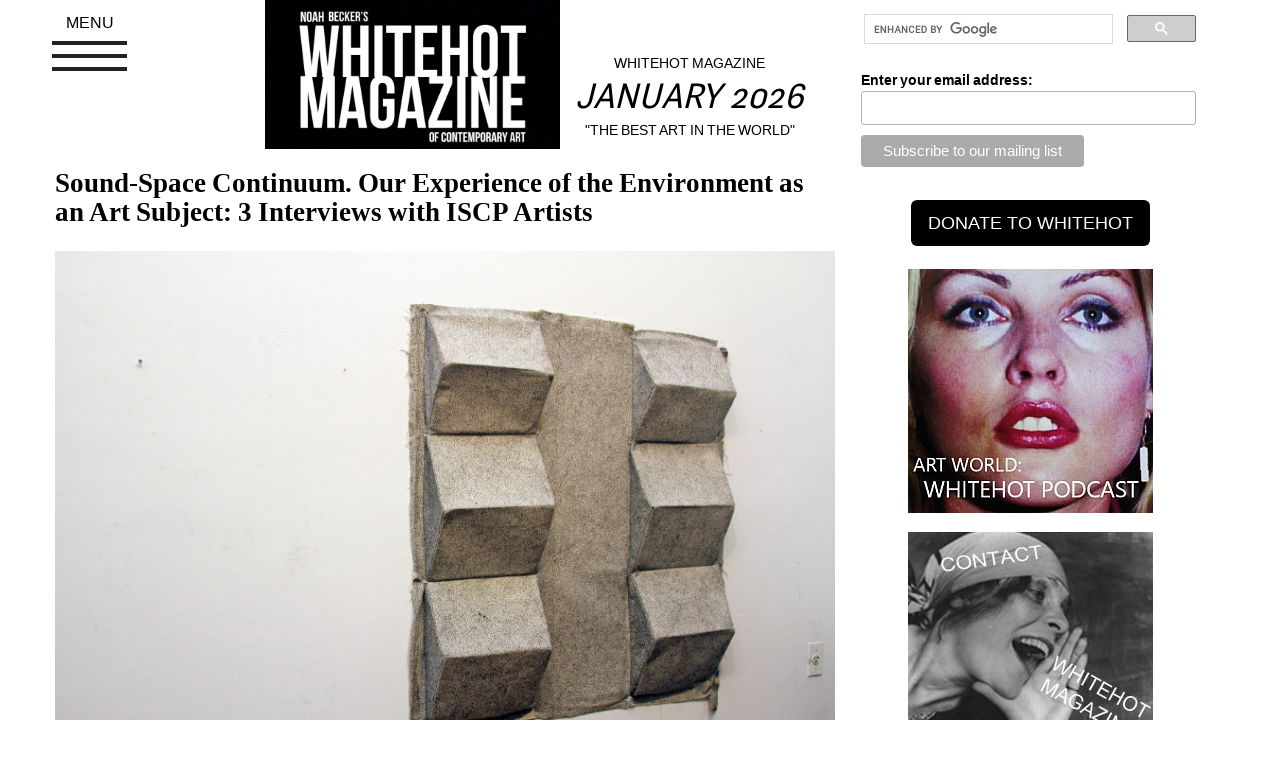

--- FILE ---
content_type: text/html; charset=UTF-8
request_url: https://whitehotmagazine.com/articles/iscp-artists-by-katelynn-dunn/4475
body_size: 6847
content:
<!DOCTYPE html>
<html lang="en">
	<head>
		<meta name="google-site-verification" content="-Ep1EnpgeHpSOTTkJ9k2q0PJOV4FCzIImQRnXiNMS8Y" />
		<meta charset="text/html; charset=utf-8">
		<meta http-equiv="X-UA-Compatible" content="IE=edge">
		<meta name="viewport" content="width=device-width, initial-scale=1">
		<meta name="keywords" content="whitehot, art magazine, contemporary, art show reviews, art news, whitehot art" />
		<meta name="description" content="Magazine of Contemporary Art : Artist Noah Becker's leading art magazine." /> 
		<meta name="twitter:site" content="@Whitehotmag" />
		<meta name="twitter:card" content="summary_large_image">
		<meta property="og:type" content="article" />
		<meta property="article:publisher" content="https://www.facebook.com/whitehotmagazine" />
		<meta property="og:site_name" content="Whitehot Magazine of Contemporary Art" />
		<meta property="og:url" content="https://whitehotmagazine.com/articles/3-interviews-with-iscp-artists/4475" />
		<meta property="og:title" content="Sound-Space Continuum. Our Experience of the Environment as an Art Subject: 3 Interviews with ISCP Artists" />
		<meta property="og:description" content="All of these interviews were predicated on the idea that sound is a medium that affects us." />
		<meta property="og:image" content="https://whitehotmagazine.com/images/article_images/article_4475_featured-5.jpg" />
		<meta property="og:image:type" content="image/jpeg"/>
		<meta property="og:image:width" content="720"/>
		<meta property="og:image:height" content="475"/> 
		<title>Sound-Space Continuum. Our Experience of the Environment as an Art Subject: 3 Interviews with ISCP Artists</title>
		<link href="https://whitehotmagazine.com/css/bootstrap.min.css" rel="stylesheet">
		<link href="https://whitehotmagazine.com/css/global_bootstrap.css?2024015001" rel="stylesheet">
		<link href="https://whitehotmagazine.com/jquery-ui/jquery-ui.min.css" rel="stylesheet">
		<script src="https://whitehotmagazine.com/js/jquery-2.1.4.min.js"></script>
		<script src="https://whitehotmagazine.com/jquery-ui/jquery-ui.min.js"></script>
		<script language="javaScript" type="text/javascript" src="https://whitehotmagazine.com/js/jquery.fatNav.js"></script>
		<link href="https://whitehotmagazine.com/css/jquery.fatNav.css?20210407003" rel="stylesheet">
		<!-- start CODEgrunt libraries -->
		<script language="javaScript" type="text/javascript" src="https://whitehotmagazine.com/js/global.js?d=20210407003"></script>
		<script language="javaScript" type="text/javascript" src="https://whitehotmagazine.com/js/webservice.js"></script>
		<script language="javaScript" type="text/javascript" src="https://whitehotmagazine.com/js/comments.js"></script>
		<!-- end CODEgrunt libraries -->
		<link rel="shortcut icon" href="https://whitehotmagazine.com/favicon.ico?20230910" />
	</head>
	<body>
		<div class="container" id="wh_primary_container">
			<div class="row">
				<div class="col-xs-12 col-sm-12 col-md-8">
					<div>
						<div class="row">
							<div class="col-xs-12 col-sm-12 col-md-3">
								<div class="fat-nav">
									<div class="fat-nav__wrapper">
										<ul>	
											<li><a class="text-uppercase" href="https://whitehotmagazine.com/documents/advertise">advertise</a></li>
											<li><a class="text-uppercase" href="https://whitehotmagazine.com/?doc=Subscribe">donate</a></li>
											<!--<li><a class="text-uppercase" href="/postings/">post your art opening</a></li>-->
											<li><a class="text-uppercase" href="https://whitehotmagazine.com/new">recent articles</a></li>
											<li><a class="text-uppercase" href="https://whitehotmagazine.com//cities">cities</a></li>
											<li><a class="text-uppercase" href="https://whitehotmagazine.com/documents/contact">contact</a></li>
											<li><a class="text-uppercase" href="https://whitehotmagazine.com/documents/about">about</a></li>
											<li><a class="text-uppercase" href="https://whitehotmagazine.com//articles/the_index">article index</a></li>
											
											<li><a class="text-uppercase" href="https://podcasts.apple.com/ca/podcast/whitehot-magazine-art-world-with-noah-becker/id1551013809">podcast</a></li>
											<li><a class="text-uppercase" href="https://whitehotmagazine.com/">main</a></li>
										</ul>
										
									</div>
								</div>
							</div>
							<div class="col-xs-12 col-sm-12 col-md-5 ">
								<a href="https://whitehotmagazine.com/"><img alt="Noah Becker&#39;s whitehot magazine of contemporary art" src="https://whitehotmagazine.com//images/logos/noah_becker_whitehot_magazine_of_contemporary_art.jpg" class="img-responsive center-me" id="wh_top_logo" /></a>
							</div>
							
							<div class="col-xs-12 col-sm-12 col-md-4">
								<div id="header-slogan-container">
									<p id="header-slogan-sitename" class="text-center text-uppercase">Whitehot Magazine</p>
									<h2 id="header-slogan" class="hidden-xs text-center">January 2026</h2>
									<p class="hidden-xs text-center text-uppercase">&quot;The Best Art In The World&quot;</p>
							
									<h2 id="header-slogan" class="hidden-sm hidden-md hidden-lg text-center text-small">&quot;The Best Art In The World&quot;<br />January 2026</h2>
								</div>
							</div>
						</div>
						<div class="clearfix spacer_more hidden-xs hidden-md hidden-lg"></div>
						
						
						<div class="clearfix"></div>
						
					</div>
					<div id="google_search_container_mobile" class="hidden-lg hidden-md">
						<div class="gcse-search"></div>
					</div>
					<div class="row">
						<div class="spacer_more"></div>
							<!-- start wh_articles details -->
	

	
	<div class="whitehot_article">
		
		
		
		
		<h1 class="wh_article_main_title">Sound-Space Continuum. Our Experience of the Environment as an Art Subject: 3 Interviews with ISCP Artists</h1>
		
		<div class="clearfix spacer_more"></div>
		
		
		<div class="clear"></div>
		<div class="article_body">
		<p><img class="img-responsive" src="https://whitehotmagazine.com//UserFiles/image/9/19/d48f2bc4c67f86719bd19f53d5de0c2d.jpg" alt="" /></p>
<p><b>By KATELYNN DUNN, </b>January 2020</p>
<p class="p1"><span class="s1">The many nuanced connections born between us and our surroundings through the use of space and shaping of environments within space lead us to a particular perspective of the world. Our interaction with and within spaces becomes an art. We create mini ecosystems, from which we leave, and carry the imprint of experience on us. Sound, and our interwoven relationship between it and its expansion within spaces directly affects our sentiments, ideas and notions. I had a chance to interview three artists from the International Studio and Curatorial Program to discuss their relationship to space while creating sound-based artworks. All of these interviews were predicated on the idea that sound is a medium that affects us in an energetic way within the spaces where we experience it.</span></p>
<p class="p1"><span class="s1"><b>Allard Van Hoorn</b> is a sound, installation and performance artist who creates site-specific maps of physical places and relationships between environments using measures and mediums that record and ultimately describe spaces with sound. His <i>Urban Songlines</i> add another layer of significance to the buildings and locales that we occupy.</span></p>
<p class="image_caption"><img class="img-responsive" src="https://whitehotmagazine.com//UserFiles/image/9/19/bf4aaf4f2adb0a0582364c1bd57c9dfc.jpg" alt="" />Allard Van Hoorn in his ISCP studio with the Big Silver Ball from 063 Urban Songline (Another Hurling of the Silver Ball) | Latitude: 50.204794° N – 50.214926° N / Longitude: -5.482636° W – -5.493938° W, 2019.  He will perform a new songline, 072 Urban Songline (Ellis Island Film Filters) | Latitude: 40.690012° N – 40.702417° N / Longitude: -74.016910° W – -74.046767° W, at 9:30 PM on 01/10/20 at Fridman Gallery, New York.</p>
<p class="p1"><span class="s1"><b>KD: Would you consider the <i>Urban Songlines</i> to be a language?</b></span></p>
<p class="p1"><span class="s1"><b>AVH:</b> They are a language in which the space is physically described through some kind of script or scenario, physical movement or things bouncing off the space. The end result is something that is audible, that is abstract, but is a void, an empty thing that you can put your own meaning and interpretation into. I like this role of mediator, where you are creating a system that is open enough for the people to put their own meaning and interpretation into it, but that is helpful enough for them to be a real tool with which to do something. The basis is always, what is the place about, what happened in the place, what is difficult in the place, what is an opportunity for improvement in the place? What is the trauma, and how can we work with the trauma to ease the trauma? So, from the very beginning, in South Korea when I was in Guangju, when I was in a town that was still living under the uprising of the eighties, there was this mountain where everybody went to hike and go to the monasteries. There was this kind of counterbalance, this soothing counterbalance to the trauma that was in the city. Then the performance was about that relationship between the trauma and the soothing mountain.</span></p>
<p class="image_caption"><img class="img-responsive" src="https://whitehotmagazine.com//UserFiles/image/9/19/3ceb24978c4a65c5709331e4feb2edd0.jpg" alt="" /><span class="s1">Sara Wallgren in her ISCP studio. 2019.</span></p>
<p class="p1"><span class="s1"><b>Sara Wallgren</b> is a multimedia artist who creates sculptures and mixed media artworks which allow us to interact with the art object in unusual ways and aim to twist our perspective. Her works are many times integrated with sound. One of the reasons her work caught my attention is that she made sculptures, on display in her ISCP studio, to remove sound from the atmosphere.<span class="Apple-converted-space"> </span></span></p>
<p class="p1"><span class="s1"><b>KD: How did the idea to create an object that removes sound come into play?</b></span></p>
<p class="p1"><span class="s1"><b>SW:</b> I started working with sound ten years ago, and as you mentioned, sound always adds something. My sounds add something. Where does this particular project come from? Well, I found a constant frustration that if I have an opening at a gallery or something, at an institution, I found myself telling people all the time, “I’m sorry you can’t hear the sound now, but this is what it’s supposed to sound like. I started thinking about this project where I wanted to change or remove sound instead of adding sound. And that is one origin to this project. The other origin is actually quite paradoxical, because we live in a world that is very filled with stuff. As an artist, I also find it kind of problematic to feed into that, to make another object to put on a wall or put in a storage space somewhere. And I know that is paradoxical, because these things are objects, but they also aim to remove something, dampen the sound.</span></p>
<p class="image_caption"><img class="img-responsive" src="https://whitehotmagazine.com//UserFiles/image/9/19/7767e21a953f16a96572481182dbc9cd.jpg" alt="" /><span class="s1">Tim Bruniges in his ISCP studio. 2019.</span></p>
<p class="p1"><span class="s1"><b>Tim Bruniges</b> is a musician and visual artist who creates site-responsive installations. He has a background in musical composition and has researched live sound installation practice at the PhD level. His installations are deeply influenced by sound and our relationships to sound.<span class="Apple-converted-space"> </span></span></p>
<p class="image_caption"><img class="img-responsive" src="https://whitehotmagazine.com//UserFiles/image/9/19/466f7b0c539438dd51bb1873e151dd2b.jpg" alt="" /><span class="s1"><span class="Apple-converted-space">MIRRORS Aalst, 2017. Acoustic mirrors, microphones, speakers. Installation view Aalst, Belgium. Photo: Tim Bruniges.</span></span></p>
<p class="p1"><span class="s1"><b>KD: Despite the physical scale and spatial expanse of an installation such as <i>MIRRORS, </i>and the primarily temporal focus in your works, how do you view the relationship between time and space in your sound installations?</b></span><span class="s1"> </span></p>
<p class="p1"><span class="s1"><b>TB:</b> One of the initial draws for me for working in an art context, as opposed to a music performance context, was simply the possibility of working outside the theoretical boundaries of time. As in, a lot of my installation works are described as being of ‘infinite duration.’ Of course, it’s clear to everyone that experiences them that the works necessarily must end when the exhibition ends, but even saying that something ‘lasts forever’ as a precept when it’s clearly a physical impossibility is at once too simple and too complex a notion to just discard, and therefore interesting to me in and of itself. But to answer your question on a more immediate, experiential level, there’s the fact that as soon as you remove the overt temporal markers from a sonic experience, the space of that sonic experience becomes more evident, which in turn tends to foreground the listener’s role in the creation of sound itself. So, I guess playing with temporality is really just a gateway to making sound, space and the listener more inextricably linked. And this idea leads back to the fact that for me sound is the most immediate and beautiful way to think through all manner of relationships in the world that we often take for granted. </span><strong><span class="s1">WM</span></strong> </p>
		</div>
		<div class="clear"></div>
		
		<div id="article_lightbox_gallery"></div>
		
		<div class="well">
			
			<div class="pull-left img-spacer"><img src="/images/contributor_images/contributor_1046.jpg" class="img-responsive" /></div>
			
			
			<h2 class="contributor">Katelynn Dunn</h2>
			<p><p>Katelynn Dunn is an artist and writer.<span class="Apple-converted-space">&nbsp;</span></p></p>
			<a href="/contributors/katelynn-dunn/1046">view all articles from this author</a>
			
			<div class="clearfix"></div>
			
		</div>
		
		<div id="article_social_media" class="text-center">
			
			<a href="https://www.facebook.com/share.php?u=https%3A%2F%2Fwhitehotmagazine.com%2Farticles%2F3-interviews-with-iscp-artists%2F4475" title="Facebook" rel="nofollow" target="_blank"><img width="100" height="100" src="images/icons/f_logo_RGB-Blue_100.png" title="Facebook" alt="Facebook" class="sociallinks"></a>
			
			<!--<a href="https://twitter.com/share?ref_src=twsrc%5Etfw" class="twitter-share-button" data-size="large" data-text="Sound-Space Continuum. Our Experience of the Environment as an Art Subject: 3 Interviews with ISCP Artists" data-url="https://whitehotmagazine.com/articles/3-interviews-with-iscp-artists/4475" data-via="whitehotmag" data-hashtags="whitehotmagazine" data-show-count="false"><img width="100" height="100" src="images/icons/Twitter_Social_Icon_Circle_Color.png" title="Tweet this article" alt="Tweet this article" class="sociallinks"></a><script async src="https://platform.twitter.com/widgets.js" charset="utf-8"></script>
			-->
			<a href="https://twitter.com/intent/tweet?url=https%3A%2F%2Fwhitehotmagazine.com%2Farticles%2F3-interviews-with-iscp-artists%2F4475&text=Sound-Space Continuum. Our Experience of the Environment as an Art Subject: 3 Interviews with ISCP Artists&via=whitehotmag&hashtags=whitehotmagazine"><img width="100" height="100" src="images/icons/Twitter_Social_Icon_Circle_Color.png" title="Tweet this article" alt="Tweet this article" class="sociallinks"></a>
			
			<!--<a href="https://twitter.com/share?ref_src=twsrc%5Etfw" class="twitter-share-button" data-url="https%3A%2F%2Fwhitehotmagazine.com%2Farticles%2F3-interviews-with-iscp-artists%2F4475" data-show-count="false"><img width="100" height="100" src="images/icons/Twitter_Social_Icon_Circle_Color.png" title="Tweet this article" alt="Tweet this article" class="sociallinks"></a>-->
		</div>
		
	</div>

					</div>
				</div>
				
				<div class="col-xs-12 col-sm-12 col-md-4">
					<div id="google_search_container">
					<!-- start ad column -->
					<script>
						(function() {
						var cx = '015308088728709658554:j53ln50cium';
						var gcse = document.createElement('script');
						gcse.type = 'text/javascript';
						gcse.async = true;
						gcse.src = (document.location.protocol == 'https:' ? 'https:' : 'http:') +
							'//cse.google.com/cse.js?cx=' + cx;
						var s = document.getElementsByTagName('script')[0];
						s.parentNode.insertBefore(gcse, s);
						})();
					</script>
					<gcse:search></gcse:search>
					</div>
					
					<div class="clearfix"></div>
					
					<!-- Begin MailChimp Signup Form -->
					<link href="//cdn-images.mailchimp.com/embedcode/classic-10_7.css" rel="stylesheet" type="text/css">
					<style type="text/css">
						#mc_embed_signup{background:#fff; clear:left; font:14px Helvetica,Arial,sans-serif; }
					</style>
					<div id="mc_embed_signup">
						<form action="//whitehotmagazine.us2.list-manage.com/subscribe/post?u=02d71ca3958d133575be940b7&amp;id=40a40712e8" method="post" id="mc-embedded-subscribe-form" name="mc-embedded-subscribe-form" class="validate" target="_blank" novalidate>
							<div id="mc_embed_signup_scroll">
								<div class="mc-field-group">
									<label for="mce-EMAIL">Enter your email address:</label>
									<input type="email" value="" name="EMAIL" class="required email" id="mce-EMAIL">
								</div>
									<div id="mce-responses" class="clear">
										<div class="response" id="mce-error-response" style="display:none"></div>
										<div class="response" id="mce-success-response" style="display:none"></div>
									</div>    <!-- real people should not fill this in and expect good things - do not remove this or risk form bot signups-->
								<div style="position: absolute; left: -5000px;" aria-hidden="true"><input type="text" name="b_02d71ca3958d133575be940b7_40a40712e8" tabindex="-1" value=""></div>
								<div class="clear"><input type="submit" value="Subscribe to our mailing list" name="subscribe" id="mc-embedded-subscribe" class="button"></div>
							</div>
						</form>
					</div>
					<script type='text/javascript' src='//s3.amazonaws.com/downloads.mailchimp.com/js/mc-validate.js'></script><script type='text/javascript'>(function($) {window.fnames = new Array(); window.ftypes = new Array();fnames[0]='EMAIL';ftypes[0]='email';fnames[1]='FNAME';ftypes[1]='text';fnames[2]='LNAME';ftypes[2]='text';}(jQuery));var $mcj = jQuery.noConflict(true);</script>
					<!--End mc_embed_signup -->
					
					<div class="hidden-xs hidden-sm hidden-md"><div id="whitehot-donate">
	<form action="#" method="post"
	target="_top"><!--
	<div class="row">
		<div class="col-sm-12">
			<div class="btn-group whitehot-donate" data-toggle="buttons">
				<label class="btn btn-default active">
					<input type="radio" name="os0" id="wh-donate-1" value="Option 1" checked="checked" /> $50
				</label> 
				<label class="btn btn-default">
					<input type="radio" name="os0" id="wh-donate-2" value="Option 2" /> $150
				</label> 
				<label class="btn btn-default">
					<input type="radio" name="os0" id="wh-donate-3" value="Option 3" /> $1000
				</label> 
				
			</div>
		</div>
	</div>
	-->
	<div class="row">
		<div class="col-sm-12">
			<!-- <p style="margin-top: 5px;">YEARLY MEMBERSHIP (USD)</p>
			<input type="hidden" name="on0" value="Support Levels">
			<input type="hidden" name="cmd" value="_s-xclick">
			<input type="hidden" name="hosted_button_id" value="ZCVUCUVDKN2JE">
			
			<input type="hidden" name="currency_code" value="USD"> -->
			<input type="button" value="DONATE TO WHITEHOT" id="whitehot-donate-submit" onclick="document.location='https://whitehotmagazine.com/?doc=Subscribe'" class="btn btn-lg" />
			<!-- <img alt="" border="0" src=" https://www.paypalobjects.com/en_US/i/scr/pixel.gif" width="1" height="1"> -->
		</div>
	</div>
	</form>
</div>


<ul class="list-group" id="whitehot_supporters">
	<li class="list-group-item" style="border: none;">
	<a href="#" onclick="window.open('https://podcasts.apple.com/ca/podcast/art-world-whitehot-magazine-with-noah-becker/id1551013809'); return false;"><img class="img-responsive" style="margin: auto;" name="myContent0" title="PODCAST" src="/client/client_271.jpg" /></a>
</li>
<li class="list-group-item" style="border: none;">
	<a href="#" onclick="window.open('https://whitehotmagazine.com/documents/contact'); return false;"><img class="img-responsive" style="margin: auto;" name="myContent1" title="CONTACT" src="/client/client_272.jpg" /></a>
</li>
<li class="list-group-item" style="border: none;">
	<a href="#" onclick="window.open('https://whitehotmagazine.com/contributors/donald-kuspit/947'); return false;"><img class="img-responsive" style="margin: auto;" name="myContent2" title="Kuspit" src="/client/client_273.jpg" /></a>
</li>
<li class="list-group-item" style="border: none;">
	<a href="#" onclick="window.open('https://www.artbasel.com/paris?lang=en'); return false;"><img class="img-responsive" style="margin: auto;" name="myContent3" title="Paris Basel" src="/client/client_277.jpg" /></a>
</li>
<li class="list-group-item" style="border: none;">
	<a href="#" onclick="window.open('https://www.moma.org'); return false;"><img class="img-responsive" style="margin: auto;" name="myContent4" title="Moma" src="/client/client_280.jpg" /></a>
</li>
<li class="list-group-item" style="border: none;">
	<a href="#" onclick="window.open('https://www.barnesandnoble.com/w/the-best-art-in-the-world-noah-becker/1146545937'); return false;"><img class="img-responsive" style="margin: auto;" name="myContent5" title="Book" src="/client/client_287.jpg" /></a>
</li>
<li class="list-group-item" style="border: none;">
	<a href="#" onclick="window.open('http://www.noahbeckerart.com'); return false;"><img class="img-responsive" style="margin: auto;" name="myContent6" title="Noah Becker" src="/client/client_291.jpg" /></a>
</li>
<li class="list-group-item" style="border: none;">
	<a href="#" onclick="window.open('https://youtu.be/diN1cYP7vV8?si=D-60e23k_atSyRVT'); return false;"><img class="img-responsive" style="margin: auto;" name="myContent7" title="Whitehot Art Vlog" src="/client/client_292.jpg" /></a>
</li>
<li class="list-group-item" style="border: none;">
	<a href="#" onclick="window.open('https://whitney.org'); return false;"><img class="img-responsive" style="margin: auto;" name="myContent8" title="whitney" src="/client/client_279.jpg" /></a>
</li>

</ul>





</div>
					
					<!-- end ad column -->
				</div>
			</div>
		</div>
		
		<div id="footer">
			<a href="https://whitehotmagazine.com/index.php?doc=about" class="footer_txt" onfocus="blur()">Noah Becker: Editor-in-Chief</a>
			
		</div>
		<script src="https://whitehotmagazine.com/js/bootstrap.min.js"></script>
		<script>(function() { $.fatNav(); }());</script>
	</body>
</html>


--- FILE ---
content_type: text/css; charset=UTF-8
request_url: https://whitehotmagazine.com/css/jquery.fatNav.css?20210407003
body_size: 452
content:
.hamburger {
  display: block;
  width: 99px;
  height: 85px;
  position: fixed;
  top: 0;
  left: calc(50% - 600px);
  z-index: 10000;
  padding: 12px;
  -moz-box-sizing: border-box;
  -webkit-box-sizing: border-box;
  box-sizing: border-box;
  -webkit-tap-highlight-color: transparent;
  -webkit-tap-highlight-color: transparent;
  -ms-touch-action: manipulation;
  touch-action: manipulation;
  background-color: white;
  outline: 0 !important;
}
@media (max-width: 1201px) {
	.hamburger { left: calc(50% - 500px); }
}
@media (max-width: 950px) {
	.hamburger { left: 0; height: 85px; }
}
@media (max-width: 768px) {
	.hamburger { left: 0; height: 85px; }
}
span.hamburger-heading { display: inline-block; width: 75px; text-align: center; color: black; font-size: 16px;}
span.hamburger-heading-hidden { color: white; }

.hamburger__icon {
  position: relative;
  margin-top: 20px;
  margin-bottom: 10px;
}
.hamburger__icon, .hamburger__icon:before, .hamburger__icon:after {
  display: block;
  width: 75px;
  height: 4px;
  background-color: #222;
  -moz-transition-property: background-color, -moz-transform;
  -o-transition-property: background-color, -o-transform;
  -webkit-transition-property: background-color, -webkit-transform;
  transition-property: background-color, transform;
  -moz-transition-duration: 0.4s;
  -o-transition-duration: 0.4s;
  -webkit-transition-duration: 0.4s;
  transition-duration: 0.4s;
}
.hamburger__icon:before, .hamburger__icon:after {
  position: absolute;
  content: "";
}
.hamburger__icon:before {
  top: -13px;
}
.hamburger__icon:after {
  top: 13px;
}
.hamburger.active .hamburger__icon {
  background-color: white;
}
.hamburger.active .hamburger__icon:before, .hamburger.active .hamburger__icon:after {
  background-color: black;
}
.hamburger.active .hamburger__icon:before {
  -moz-transform: translateY(13px) rotate(45deg);
  -ms-transform: translateY(13px) rotate(45deg);
  -webkit-transform: translateY(13px) rotate(45deg);
  transform: translateY(13px) rotate(45deg);
}
.hamburger.active .hamburger__icon:after {
  -moz-transform: translateY(-13px) rotate(-45deg);
  -ms-transform: translateY(-13px) rotate(-45deg);
  -webkit-transform: translateY(-13px) rotate(-45deg);
  transform: translateY(-13px) rotate(-45deg);
}

.fat-nav {
  top: 0;
  left: 0;
  z-index: 9999;
  position: fixed;
  display: none;
  width: 100%;
  height: 100%;
  background: rgba(255, 255, 255, 1);
  -moz-transform: scale(1.4);
  -ms-transform: scale(1.4);
  -webkit-transform: scale(1.4);
  transform: scale(1.4);
  -moz-transition-property: -moz-transform;
  -o-transition-property: -o-transform;
  -webkit-transition-property: -webkit-transform;
  transition-property: transform;
  -moz-transition-duration: 0.4s;
  -o-transition-duration: 0.4s;
  -webkit-transition-duration: 0.4s;
  transition-duration: 0.4s;
  overflow-y: auto;
  overflow-x: hidden;
  -webkit-overflow-scrolling: touch;
}
.fat-nav__wrapper {
  width: 100%;
  height: 100%;
  display: table;
  table-layout: fixed;
}
.fat-nav.active {
  -moz-transform: scale(1);
  -ms-transform: scale(1);
  -webkit-transform: scale(1);
  transform: scale(1);
}
.fat-nav ul {
  display: table-cell;
  vertical-align: middle;
  margin: 0;
  padding: 0;
}
.fat-nav li {
  list-style-type: none;
  text-align: center;
  padding: 10px;
  font-size: 2em;
}
.fat-nav li, .fat-nav li a {
  color: black;
}
.fat-nav li a {
  text-decoration: none;
}


--- FILE ---
content_type: text/javascript; charset=UTF-8
request_url: https://whitehotmagazine.com/js/comments.js
body_size: 685
content:
/* comment related functions */

function showCommentForm()
{
	var myEmail=document.getElementById('user_email');
	var myNameFirst=document.getElementById('user_namefirst');
	var myNameLast=document.getElementById('user_namelast');
	var myHandle=document.getElementById('user_handle');
	var myBlurb=document.getElementById('wh_comments_blurb');
	
	if(myEmail)
	{
		myEmail.disabled=false;
		myEmail.value='';
	}
	if(myNameFirst)
	{
		myNameFirst.disabled=false;
		myNameFirst.value='';
	}
	if(myNameLast)
	{
		myNameLast.disabled=false;
		myNameLast.value='';
	}
	if(myHandle)
	{
		myHandle.disabled=false;
		myHandle.value='';
	}
	
	myBlurb.disabled=false;
	myBlurb.value='';
	
	document.getElementById('whitehot_comments_result').style.display='none';
	document.getElementById('whitehot_comments_form').style.display='block';
	myBlurb.focus();
}

function submitComment(url,cmd)
{
	var myArgs=Array();
	var myError=Array();
	var myRegExp='';
	
	// sanity check required fields	
	var myEmail=document.getElementById('user_email');
	if(myEmail)
	{
		myRegExp = /^([a-zA-Z0-9_.-])+@(([a-zA-Z0-9-])+.)+([a-zA-Z0-9]{2,4})+$/;
		if (!myRegExp.test(myEmail.value)) 
		{
			myError[myError.length]='Please enter a valid email address.';
		}
	}
	
	var myNameFirst=document.getElementById('user_namefirst');
	if(myNameFirst)
	{
		myRegExp = /^[a-zA-Z][a-zA-Z ]+$/;
		if (!myRegExp.test(myNameFirst.value)) 
		{
			myError[myError.length]='Please enter your first name.';
			myNameFirst.value='';
		}
	}
	
	var myNameLast=document.getElementById('user_namelast');
	if(myNameLast)
	{
		myRegExp = /^[a-zA-Z][a-zA-Z ]+$/;
		if (!myRegExp.test(myNameLast.value)) 
		{
			myError[myError.length]='Please enter your first name.';
			myNameLast.value='';
		}
	}
	
	var myHandle=document.getElementById('user_handle');
	if(myHandle)
	{
		myRegExp = /^[a-zA-Z0-9][-_a-zA-Z0-9]+$/;
		if (!myRegExp.test(myHandle.value)) 
		{
			myError[myError.length]='Please enter a valid username (no special characters or spaces allowed).';
			myHandle.value='';
		}
	}
	
	var myBlurb=document.getElementById('wh_comments_blurb');
	if(myBlurb)
	{
		if (myBlurb.value.length<20) 
		{
			myError[myError.length]='Please enter a valid comment (must be at least 20 characters).';
		}
	}
	
	if(myError.length>0)
	{
		var myErrorString='';
		for(x=0; x<myError.length;x++)
		{
			if(myErrorString.length>0) myErrorString = myErrorString + "\n";
			myErrorString = myErrorString + myError[x];
		}
		alert(myErrorString);
	}
	else
	{
		// disable form fields while form is submitted
		
		myBlurb.disabled=true;
		
		myArgs[myArgs.length]=Array();
		myArgs[myArgs.length-1]['title']='wh_comments_blurb';
		myArgs[myArgs.length-1]['value']=myBlurb.value;
		
		myArgs[myArgs.length]=Array();
		myArgs[myArgs.length-1]['title']='wh_comments_article_id';
		myArgs[myArgs.length-1]['value']=document.getElementById('wh_comments_article_id').value;
		
		myArgs[myArgs.length]=Array();
		myArgs[myArgs.length-1]['title']='wh_comments_reply_to';
		myArgs[myArgs.length-1]['value']=document.getElementById('wh_comments_reply_to').value;
		
		myArgs[myArgs.length]=Array();
		myArgs[myArgs.length-1]['title']='wh_comments_ident';
		myArgs[myArgs.length-1]['value']=document.getElementById('wh_comments_ident').value;
		
		if(myEmail && myHandle && myNameLast && myNameFirst)
		{
			myEmail.disabled=true;
			myHandle.disabled=true;
			myNameLast.disabled=true;
			myNameFirst.disabled=true;
			
			myArgs[myArgs.length]=Array();
			myArgs[myArgs.length-1]['title']='user_email';
			myArgs[myArgs.length-1]['value']=myEmail.value;
			
			myArgs[myArgs.length]=Array();
			myArgs[myArgs.length-1]['title']='user_handle';
			myArgs[myArgs.length-1]['value']=myHandle.value;
			
			myArgs[myArgs.length]=Array();
			myArgs[myArgs.length-1]['title']='user_namelast';
			myArgs[myArgs.length-1]['value']=myNameLast.value;
			
			myArgs[myArgs.length]=Array();
			myArgs[myArgs.length-1]['title']='user_namefirst';
			myArgs[myArgs.length-1]['value']=myNameFirst.value;
		}
		
		makeRequestPost(url,myArgs,cmd,false); // return as HTML
	}
}

function deleteComment(myComment,myURL)
{
	var doDelete=confirm('Delete comment #' + myComment);
	if(doDelete)
	{
		makeRequest(myURL + '?action=comment_delete&comment_id=' + myComment,'comment_list'); 
	}
}

--- FILE ---
content_type: text/javascript; charset=UTF-8
request_url: https://whitehotmagazine.com/js/webservice.js
body_size: 1066
content:
// general use functions
String.prototype.trim = function ()
{
	return this.replace(/^\s*|\s*$/,"");
}

String.prototype.hasContent=function ()
{
	var x=/[a-zA-Z0-9]+/;
	return x.test(this);
}

// XML functions
function makeRequest(url,cmd)
{
	var httpRequest;
	var myCmd = cmd;

	if (window.XMLHttpRequest)
	{ // Mozilla, Safari, ...
		httpRequest = new XMLHttpRequest();
		if (httpRequest.overrideMimeType)
		{
			if(cmd=='comment_list')
			{
				httpRequest.overrideMimeType('text/html');
			}
			else
			{
				httpRequest.overrideMimeType('text/xml');
			}
		}
	}
	else if (window.ActiveXObject)
	{ // IE
		try
		{
			httpRequest = new ActiveXObject("Msxml2.XMLHTTP");
		}
		catch (e)
		{
				try
				{
					httpRequest = new ActiveXObject("Microsoft.XMLHTTP");
				}
				catch (e) {}
		}
	}

	if (!httpRequest)
	{
		myErrorAlert('server');
		return false;
	}

	httpRequest.onreadystatechange = function() { parseResponse(httpRequest,myCmd); };
	// alert(url);
	httpRequest.open('GET', url, true);
	httpRequest.send('');
}

// XML functions
function makeRequestPost(url,postvars,cmd,isXML)
{
	var httpRequest;
	var myCmd = cmd;

	if (window.XMLHttpRequest)
	{ // Mozilla, Safari, ...
		httpRequest = new XMLHttpRequest();
		if (httpRequest.overrideMimeType)
		{
			if(isXML)
			{
				httpRequest.overrideMimeType('text/xml');
			}
			else
			{
				httpRequest.overrideMimeType('text/html');
			}
		}
	}
	else if (window.ActiveXObject)
	{ // IE
		try
		{
			httpRequest = new ActiveXObject("Msxml2.XMLHTTP");
		}
		catch (e)
		{
				try
				{
					httpRequest = new ActiveXObject("Microsoft.XMLHTTP");
				}
				catch (e) {}
		}
	}

	if (!httpRequest)
	{
		myErrorAlert('server');
		return false;
	}

	var myVarString='';
	for(x=0;x<postvars.length;x++)
	{
		if(myVarString.length>0) myVarString = myVarString + '&';
		myVarString = myVarString + postvars[x]['title'] + '=' + encodeURI(postvars[x]['value']);
	}

	httpRequest.open("POST", url, true);

	//Send the proper header information along with the request
	httpRequest.setRequestHeader("Content-type", "application/x-www-form-urlencoded");
	httpRequest.setRequestHeader("Content-length", myVarString.length);
	httpRequest.setRequestHeader("Connection", "close");

	httpRequest.onreadystatechange = function() { parseResponse(httpRequest,myCmd); };
	httpRequest.send(myVarString);
}

function parseResponse(httpRequest,cmd)
{
	if (httpRequest.readyState == 4)
	{
		if (httpRequest.status == 200)
		{
			
			if(cmd=='captcha_refresh')
			{
				// see if we have a valid state click
				parseCaptcha(httpRequest);
			}
			else if(cmd=='comment_list')
			{
				showCommentList(httpRequest);
			}
			else if(cmd=='add_comment')
			{
				showAddCommentResult(httpRequest);
			}
		}
		else
		{
			alert('GOT UNEXPECTED SERVER STATUS! ' + httpRequest.status);
			myErrorAlert('server');
		}
	}
}

function parseCaptcha(httpRequest)
{
	var captcha = httpRequest.responseXML.getElementsByTagName('captcha');
	var ident=getNodeValue(captcha[0],'ident');
	// alert(ident);
	var captcha_image=document.getElementById('captcha_image');
	var captcha_ident=document.getElementById('captcha_ident');
	if(ident.length>0)
	{
		captcha_image.src='captcha.php?captcha_ident=' + ident;
		captcha_ident.value=ident;
		// alert(captcha_ident_value);
	}
}

function showCommentList(httpRequest)
{
	var myTarget=document.getElementById('whitehot_comments_container');
	if(myTarget)
	{
		myTarget.innerHTML=httpRequest.responseText;
		myTarget.style.display='block';
	}
}

function showAddCommentResult(httpRequest)
{
	var myForm=document.getElementById('whitehot_comments_form');
	var myTarget=document.getElementById('whitehot_comments_result');
	if(myTarget && myForm)
	{
		myForm.style.display='none';
		
		myTarget.innerHTML=httpRequest.responseText;
		myTarget.style.display='block';
	}
}

function getNodeValue(obj,tag)
{
	//return obj.getElementsByTagName(tag)[0].firstChild.nodeValue;
	if(obj)
	{
		var myObj = obj.getElementsByTagName(tag)[0];
		if(typeof(myObj)!='undefined')
		{
			if(myObj.firstChild)
			{
				if('nodeValue' in myObj.firstChild) return myObj.firstChild.nodeValue;
			}
		}
	}
	return '';
}

// grab value of cookie
function readCookie(cookieName)
{
	var myCookies = document.cookie;

	var pairs=myCookies.split(';');
	if(pairs.length>0)
	{
		for(x=0; x<pairs.length; x++)
		{
			p=pairs[x].split('=');
			// alert('"' + p[0] + '" : "' + cookieName + '"');
			if(p[0].charAt(0)==' ') p[0]=p[0].substr(1,p[0].length-1);
			if(p[0]==cookieName) return p[1];
		}
	}
	return false;
}
